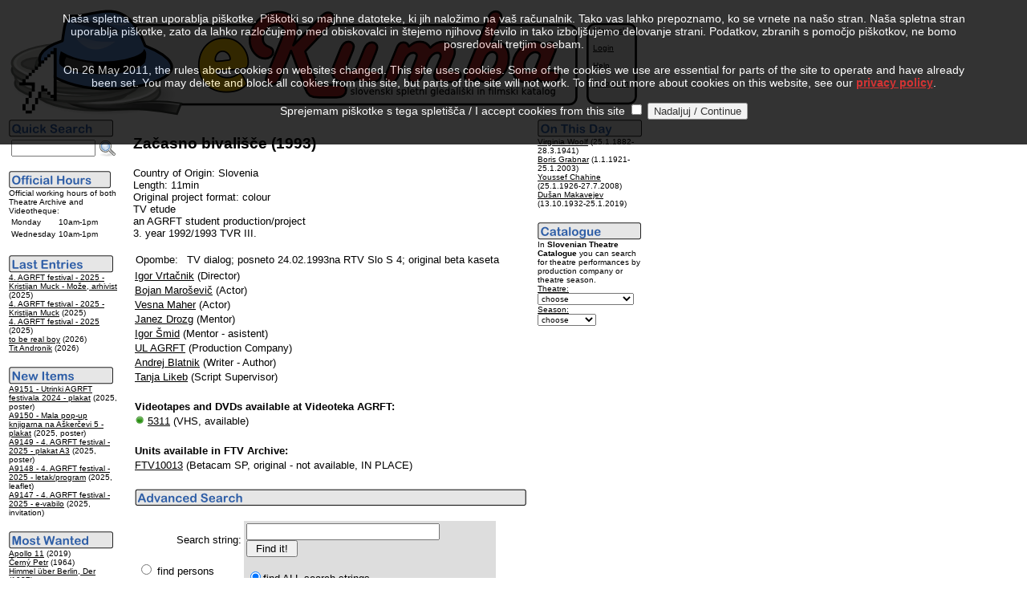

--- FILE ---
content_type: text/html
request_url: http://kumba.agrft.uni-lj.si/ZAC/index.asp?PID=7260&l=1
body_size: 5891
content:
<?xml version="1.0" encoding="UTF-8"?>
<!DOCTYPE html PUBLIC "-//W3C//DTD XHTML 1.0 Transitional//EN"
   "http://www.w3.org/TR/xhtml1/DTD/xhtml1-transitional.dtd">
<html xmlns="http://www.w3.org/1999/xhtml" xml:lang="en" lang="en">
<head>
<link rel="SHORTCUT ICON" href="favicon.ico" />
<link rel="alternate" type="application/rss+xml" title="Novice RSS eKumbe" href="http://kumba.agrft.uni-lj.si/ZAC/kumba.xml" />
<meta http-equiv="Content-Type" content="text/html; charset=UTF-8" />
<title>eKumba - The AGRFT Archives Collection
</title>
</head>
<body bgcolor="white" text="black" link="black" vlink="maroon" alink="gray">
<script type="text/javascript" language="javascript" src="statistika/stats_js.asp"> </script>
<table width="550" border="0" cellpadding="1" cellspacing="1" summary="eKumba Logo">
<tr bgcolor="#FFFFFF" valign="top" align="left"><td><img src="eKumbaLogotipNov2.gif" border="0" alt="eKumba" title="eKumba" /><br /></td>
<td width="150" style="background-image:url('slike/meni.gif');border:0"><br /><img src="slike/meni.gif" alt="menu" title="menu" height="3" /><br /><font face="Arial, Helvetica, sans-serif" size="-2">&nbsp;&nbsp;&nbsp;&nbsp;&nbsp;<a href="index.asp?PID=7260&amp;l=0">Slovenski</a>&nbsp;<br /><br />&nbsp;&nbsp;&nbsp;&nbsp;&nbsp;<a href="login.asp?PID=7260&amp;l=1">Login</a><br /><br />&nbsp;&nbsp;&nbsp;&nbsp;&nbsp;<a href="help-eng.html">Help</a><br /><br />&nbsp;&nbsp;&nbsp;&nbsp;&nbsp;<a href="index.asp?KOL=1&amp;l=1">Colophon</a>&nbsp;&nbsp;&nbsp;&nbsp;&nbsp;</font></td>
</tr>
</table>
<table summary="Levo">
<tr valign="top"><td width="125"><form action="index.asp" method="post" name="SQLForm2" accept-charset="windows-1250" >
<input type="hidden" name="l" value="1" />
<input type="hidden" name="function" value="quick" />
<script language="javascript" type="text/javascript">
function VerifyInput2()
{
   if ((document.SQLForm2.Query2.value.length  == 2)||(document.SQLForm2.Query2.value.length  == 1)||(document.SQLForm2.Query2.value.length == 0))
    alert('Search string is too short!');
  else
    document.SQLForm2.submit();
  return 0;
}
</script>
<img src="slike/hitro_en.gif" alt="Quick Search" title="Quick Search" border="0" />
<table summary="Quick Search">
<tr>
<td valign="top"><font face="Arial, Helvetica, sans-serif" size="-1"><input id="Query2" name="Query2" size="11" value="" />&nbsp;</font></td>
<td valign="top"><a href="#" onclick="VerifyInput2();"><img src="slike/iskanje.png" width="22" height="22" border="0" alt="Search" title="Search" name="submit2" onclick="VerifyInput2();" /></a></td>
</tr>
</table>
</form>
<img src="slike/urnik_en.png" border="0" alt="Official Hours" title="Official Hours" /><br />
<font face="Arial,Helvetica,sans-serif" size="-2">
Official working hours of both Theatre Archive and Videotheque:</font><table summary="Working Hours"><tr><td><font face="Arial,Helvetica,sans-serif" size="-2">Monday</font></td><td><font face="Arial,Helvetica,sans-serif" size="-2">10am-1pm</font></td></tr><tr><td><font face="Arial,Helvetica,sans-serif" size="-2">Wednesday</font></td><td><font face="Arial,Helvetica,sans-serif" size="-2">10am-1pm</font></td></tr></table>
<br />
<img src="slike/vnosi_en.gif" title="Last Entries" alt="Last Entries" border="0" /><br /><font face="Arial, Helvetica, sans-serif"><font size="-2">
<a href="index.asp?PID=17616&amp;l=1">4. AGRFT festival - 2025 - Kristijan Muck - Može, arhivist</a> (2025)<br />
<a href="index.asp?PID=17615&amp;l=1">4. AGRFT festival - 2025 - Kristijan Muck</a> (2025)<br />
<a href="index.asp?PID=17613&amp;l=1">4. AGRFT festival - 2025</a> (2025)<br />
<a href="index.asp?PID=17612&amp;l=1">to be real boy</a> (2026)<br />
<a href="index.asp?PID=17611&amp;l=1">Tit Andronik</a> (2026)<br />
</font></font><br /><img src="slike/pridobitve_en.gif" title="New Archive Items" alt="New Archive Items" border="0" /><br /><font face="Arial, Helvetica, sans-serif"><font size="-2">
<a href="index.asp?EID=35576&amp;l=1">A9151 - Utrinki AGRFT festivala 2024 - plakat</a> (2025, poster)<br />
<a href="index.asp?EID=35575&amp;l=1">A9150 - Mala pop-up knjigarna na Aškerčevi 5 - plakat</a> (2025, poster)<br />
<a href="index.asp?EID=35574&amp;l=1">A9149 - 4. AGRFT festival - 2025 - plakat A3</a> (2025, poster)<br />
<a href="index.asp?EID=35573&amp;l=1">A9148 - 4. AGRFT festival - 2025 - letak/program</a> (2025, leaflet)<br />
<a href="index.asp?EID=35572&amp;l=1">A9147 - 4. AGRFT festival - 2025 - e-vabilo</a> (2025, invitation)<br />
</font></font><br /><img src="slike/gledani_en.gif" title="Most Wanted" alt="Most Wanted" border="0" /><br /><font face="Arial, Helvetica, sans-serif"><font size="-2"><a href="index.asp?PID=15807&amp;l=1">Apollo 11</a> (2019)<br />
<a href="index.asp?PID=3348&amp;l=1">Černý Petr</a> (1964)<br />
<a href="index.asp?PID=1992&amp;l=1">Himmel über Berlin, Der</a> (1987)<br />
<a href="index.asp?PID=15463&amp;l=1">Carnival of Souls</a> (1962)<br />
<a href="index.asp?PID=7355&amp;l=1">This is Spinal Tap</a> (1984)<br />
</font></font><br /><a href="http://validator.w3.org/check?uri=http%3A%2F%2Fkumba.agrft.uni-lj.si/ZAC/index.asp?PID=7260&amp;l=1"><img border="0" src="slike/valid-xhtml10-blue.png" alt="Valid XHTML 1.0 Transitional" title="Preverite pravilnost strani!" height="31" width="88" /></a></td><td width="10"></td>
<td width="500"><h3><font face="Arial, Helvetica, sans-serif">Začasno bivališče (1993)</font></h3>
<font face="Arial, Helvetica, sans-serif" size="-1">Country of Origin: Slovenia<br />Length: 11min<br />Original project format: colour<br />TV etude<br />an AGRFT student production/project<br />3. year 1992/1993 TVR III.<br />
<br /></font><table><tr><td width="60" valign="top"><font face="Arial, Helvetica, sans-serif" size="-1">Opombe:</font></td><td><font face="Arial, Helvetica, sans-serif" size="-1">TV dialog; posneto 24.02.1993na RTV Slo S 4; original beta kaseta </font></td></tr></table><table border="0" cellpadding="1" cellspacing="1"><tr>
<td valign="top" bgcolor="#FFFFFF"><font face="Arial, Helvetica, sans-serif" size="-1">
<a href="index.asp?OID=99&amp;l=1">Igor Vrtačnik</a> (Director)
</font></td>
</tr>
<tr>
<td valign="top" bgcolor="#FFFFFF"><font face="Arial, Helvetica, sans-serif" size="-1">
<a href="index.asp?OID=161&amp;l=1">Bojan Maroševič</a> (Actor)
</font></td>
</tr>
<tr>
<td valign="top" bgcolor="#FFFFFF"><font face="Arial, Helvetica, sans-serif" size="-1">
<a href="index.asp?OID=91&amp;l=1">Vesna Maher</a> (Actor)
</font></td>
</tr>
<tr>
<td valign="top" bgcolor="#FFFFFF"><font face="Arial, Helvetica, sans-serif" size="-1">
<a href="index.asp?OID=5287&amp;l=1">Janez Drozg</a> (Mentor)
</font></td>
</tr>
<tr>
<td valign="top" bgcolor="#FFFFFF"><font face="Arial, Helvetica, sans-serif" size="-1">
<a href="index.asp?OID=5101&amp;l=1">Igor Šmid</a> (Mentor - asistent)
</font></td>
</tr>
<tr>
<td valign="top" bgcolor="#FFFFFF"><font face="Arial, Helvetica, sans-serif" size="-1">
<a href="index.asp?OID=5120&amp;l=1">UL AGRFT</a> (Production Company)
</font></td>
</tr>
<tr>
<td valign="top" bgcolor="#FFFFFF"><font face="Arial, Helvetica, sans-serif" size="-1">
<a href="index.asp?OID=9239&amp;l=1">Andrej Blatnik</a> (Writer - Author)
</font></td>
</tr>
<tr>
<td valign="top" bgcolor="#FFFFFF"><font face="Arial, Helvetica, sans-serif" size="-1">
<a href="index.asp?OID=9234&amp;l=1">Tanja Likeb</a> (Script Supervisor)
</font></td>
</tr>
</table>
<table border="0" cellpadding="1" cellspacing="1"><tr><td><br /><font face="Arial, Helvetica, sans-serif" size="-1"><b>Videotapes and DVDs available at Videoteka AGRFT:</b></font></td></tr><tr>
<td valign="top" bgcolor="#FFFFFF"><font face="Arial, Helvetica, sans-serif" size="-1">
<img src="slike/stanje_prosto.png" border="0" alt="in place" height="12" /> <a href="index.asp?VID=5511&amp;l=1">5311</a> (VHS, available)
</font></td>
</tr>
</table>
<table border="0" cellpadding="1" cellspacing="1"><tr><td><br /><font face="Arial, Helvetica, sans-serif" size="-1"><b>Units available in FTV Archive:</b></font></td></tr><tr>
<td valign="top" bgcolor="#FFFFFF"><font face="Arial, Helvetica, sans-serif" size="-1">
<a href="index.asp?VID=12271&amp;l=1">FTV10013</a> (Betacam SP, original - not available, IN PLACE)
</font></td>
</tr>
</table>
<table width="450" border="0" cellpadding="1" cellspacing="1" summary="."><tr bgcolor="#FFFFFF"><td>
<br /><img src="slike/napredno_en.png" alt="Advanced Search" border="0" title="Advanced Search" /><br /><br />
<script language="javascript" type="text/javascript">
function VerifyInput()
{
   if ((document.SQLForm.Query.value.length == 2)||(document.SQLForm.Query.value.length == 1)||(document.SQLForm.Query.value.length == 0))
    alert('Search string is too short!');
  else
    document.SQLForm.submit();
  return 0;
}
</script>
<form action="index.asp" method="post" name="SQLForm" accept-charset="windows-1250" >
<table width="450" border="0" cellpadding="3" cellspacing="0" align="left" summary="Advanced Search">
<tr><td width="130" align="right" bgcolor="#FFFFFF"><font face="Arial, Helvetica, sans-serif" size="-1">Search string:</font></td>
<td colspan="2" bgcolor="#DDDDDD"><font face="Arial, Helvetica, sans-serif" size="-1"><input id="Query" name="Query" size="28" value="" />&nbsp;<input id="Submit1" name="submit1" type="button" value=" Find it! " onclick="VerifyInput();" /></font></td>
</tr>
<tr><td bgcolor="#FFFFFF"><font face="Arial, Helvetica, sans-serif" size="-1">
<input type="radio" id="people" name="target" value="people" /> find persons<br />
<input type="radio" id="movies" name="target" value="movies" checked="checked" /> find projects<br />
<input type="radio" id="signum" name="target" value="signum" /> find items
</font></td><td bgcolor="#DDDDDD"><font face="Arial, Helvetica, sans-serif" size="-1"><input type="radio" id="AND" name="function" value="AND" checked="checked" />find ALL search strings<br />
<input type="radio" id="OR" name="function" value="OR" />find ANY search string
</font><input type="hidden" name="l" value="1" /></td>
</tr>
</table>
</form>
</td>
</tr>
<tr bgcolor="#FFFFFF"><td>
<font face="Arial, Helvetica, sans-serif" size="-2">Idea: Simona Ješelnik, Tanja Premk Grum, Martin Srebotnjak, Barbara Sušec-Michieli<br />&copy; 2004, 2026 by UL AGRFT &amp; Martin Srebotnjak. All Rights Reserved.<br />
All data &amp; media contained herein are property of UL Akademija za gledališče, radio, film in televizijo.<br />Permission for any kind of use must be granted from UL AGRFT in written form.</font>
</td></tr></table></td>
<td width="125">
<font face="Arial, Helvetica, sans-serif" size="-1"><img src="slike/danes_en.gif" title="On This Day" alt="On This Day" border="0" /><br /><font size="-2"><a href="index.asp?OID=6633&amp;l=1">Virginia Woolf</a> (25.1.1882-28.3.1941)<br />
<a href="index.asp?OID=11223&amp;l=1">Boris Grabnar</a> (1.1.1921-25.1.2003)<br />
<a href="index.asp?OID=6171&amp;l=1">Youssef Chahine</a> (25.1.1926-27.7.2008)<br />
<a href="index.asp?OID=5562&amp;l=1">Dušan Makavejev</a> (13.10.1932-25.1.2019)<br />
</font></font><br /><font face="Arial, Helvetica, sans-serif" size="-2"><img src="slike/katalog_en.png" title="Theatre Catalogue" alt="Theatre Catalogue" border="0" /><br />
In <b>Slovenian Theatre Catalogue</b> you can search for theatre performances by production company or theatre season.<br /></font>
<form method="post" name="FrmK" action="index.asp">
<font face="Arial, Helvetica, sans-serif" size="-2"><u>Theatre:</u><br /><select id="KAT" name="KAT" onchange="FrmK.submit();" style="font-family:sans-serif;font-size:7.5pt" >
<option value="0">choose</option>
<option value="10698"> Prešernovo gleda…</option>
<option value="11242"> Gledališče Koper</option>
<option value="7231"> Šentjakobsko gle…</option>
<option value="17830">Anton Podbevšek  …</option>
<option value="5354">Eksperimentalno g…</option>
<option value="17016">Gledališče Glej</option>
<option value="21224">Gledališče Pekarn…</option>
<option value="11257">Lutkovno gledališ…</option>
<option value="10621">Mestno gledališče…</option>
<option value="8962">Mestno gledališče…</option>
<option value="19813">Oder 57</option>
<option value="9224">Slovensko mladins…</option>
<option value="9403">Slovensko ljudsko…</option>
<option value="10699">SNG Nova Gorica</option>
<option value="10696">SNG Drama Ljublja…</option>
<option value="10697">SNG Drama Maribor</option>
<option value="9225">SSG Trst</option>
<option value="5120">UL AGRFT</option>
</select>
<u>Season:</u><br /><select id="SEZ" name="SEZ" onchange="FrmK.submit();" style="font-family:sans-serif;font-size:7.5pt" >
<option value="0">choose</option>
<option value="2027">2026/2027</option>
<option value="2026">2025/2026</option>
<option value="2025">2024/2025</option>
<option value="2024">2023/2024</option>
<option value="2023">2022/2023</option>
<option value="2022">2021/2022</option>
<option value="2021">2020/2021</option>
<option value="2020">2019/2020</option>
<option value="2019">2018/2019</option>
<option value="2018">2017/2018</option>
<option value="2017">2016/2017</option>
<option value="2016">2015/2016</option>
<option value="2015">2014/2015</option>
<option value="2014">2013/2014</option>
<option value="2013">2012/2013</option>
<option value="2012">2011/2012</option>
<option value="2011">2010/2011</option>
<option value="2010">2009/2010</option>
<option value="2009">2008/2009</option>
<option value="2008">2007/2008</option>
<option value="2007">2006/2007</option>
<option value="2006">2005/2006</option>
<option value="2005">2004/2005</option>
<option value="2004">2003/2004</option>
<option value="2003">2002/2003</option>
<option value="2002">2001/2002</option>
<option value="2001">2000/2001</option>
<option value="2000">1999/2000</option>
<option value="1999">1998/1999</option>
<option value="1998">1997/1998</option>
<option value="1997">1996/1997</option>
<option value="1996">1995/1996</option>
<option value="1995">1994/1995</option>
<option value="1994">1993/1994</option>
<option value="1993">1992/1993</option>
<option value="1992">1991/1992</option>
<option value="1991">1990/1991</option>
<option value="1990">1989/1990</option>
<option value="1989">1988/1989</option>
<option value="1988">1987/1988</option>
<option value="1987">1986/1987</option>
<option value="1986">1985/1986</option>
<option value="1985">1984/1985</option>
<option value="1984">1983/1984</option>
<option value="1983">1982/1983</option>
<option value="1982">1981/1982</option>
<option value="1981">1980/1981</option>
<option value="1980">1979/1980</option>
<option value="1979">1978/1979</option>
<option value="1978">1977/1978</option>
<option value="1977">1976/1977</option>
<option value="1976">1975/1976</option>
<option value="1975">1974/1975</option>
<option value="1974">1973/1974</option>
<option value="1973">1972/1973</option>
<option value="1972">1971/1972</option>
<option value="1971">1970/1971</option>
<option value="1970">1969/1970</option>
<option value="1969">1968/1969</option>
<option value="1968">1967/1968</option>
<option value="1967">1966/1967</option>
<option value="1966">1965/1966</option>
<option value="1965">1964/1965</option>
<option value="1964">1963/1964</option>
<option value="1963">1962/1963</option>
<option value="1962">1961/1962</option>
<option value="1961">1960/1961</option>
<option value="1960">1959/1960</option>
<option value="1959">1958/1959</option>
<option value="1958">1957/1958</option>
<option value="1957">1956/1957</option>
<option value="1956">1955/1956</option>
<option value="1955">1954/1955</option>
<option value="1954">1953/1954</option>
<option value="1953">1952/1953</option>
<option value="1952">1951/1952</option>
<option value="1951">1950/1951</option>
<option value="1950">1949/1950</option>
<option value="1949">1948/1949</option>
<option value="1948">1947/1948</option>
<option value="1947">1946/1947</option>
<option value="1946">1945/1946</option>
<option value="1945">1944/1945</option>
<option value="1944">1943/1944</option>
<option value="1943">1942/1943</option>
<option value="1942">1941/1942</option>
<option value="1941">1940/1941</option>
<option value="1940">1939/1940</option>
<option value="1939">1938/1939</option>
<option value="1938">1937/1938</option>
<option value="1937">1936/1937</option>
<option value="1936">1935/1936</option>
<option value="1935">1934/1935</option>
<option value="1934">1933/1934</option>
<option value="1933">1932/1933</option>
<option value="1932">1931/1932</option>
<option value="1931">1930/1931</option>
<option value="1930">1929/1930</option>
<option value="1929">1928/1929</option>
<option value="1928">1927/1928</option>
<option value="1927">1926/1927</option>
<option value="1926">1925/1926</option>
<option value="1925">1924/1925</option>
<option value="1924">1923/1924</option>
<option value="1923">1922/1923</option>
<option value="1922">1921/1922</option>
<option value="1921">1920/1921</option>
<option value="1920">1919/1920</option>
<option value="1919">1918/1919</option>
<option value="1918">1917/1918</option>
<option value="1917">1916/1917</option>
<option value="1916">1915/1916</option>
<option value="1915">1914/1915</option>
<option value="1914">1913/1914</option>
<option value="1913">1912/1913</option>
<option value="1912">1911/1912</option>
<option value="1911">1910/1911</option>
<option value="1910">1909/1910</option>
<option value="1909">1908/1909</option>
<option value="1908">1907/1908</option>
<option value="1907">1906/1907</option>
<option value="1906">1905/1906</option>
<option value="1905">1904/1905</option>
<option value="1904">1903/1904</option>
<option value="1903">1902/1903</option>
<option value="1902">1901/1902</option>
<option value="1901">1900/1901</option>
<option value="1900">1899/1900</option>
</select>
<input type="hidden" name="Confirm" value="1" />
<input type="hidden" name="l" value="1" />
</font></form>
<br /><font size ="-2" color="#ffffff">0,03125-0,890625-0,15625</font></td></tr></table>
<script type="text/javascript">function cookiesDirectiveScriptWrapper() {    // Cookie creating scripts etc here...
 }</script>
<script type="text/javascript" src="1.5.js"></script>
<script type="text/javascript">cookiesDirective('top',5,'privacy.html');</script>
</body>
</html>